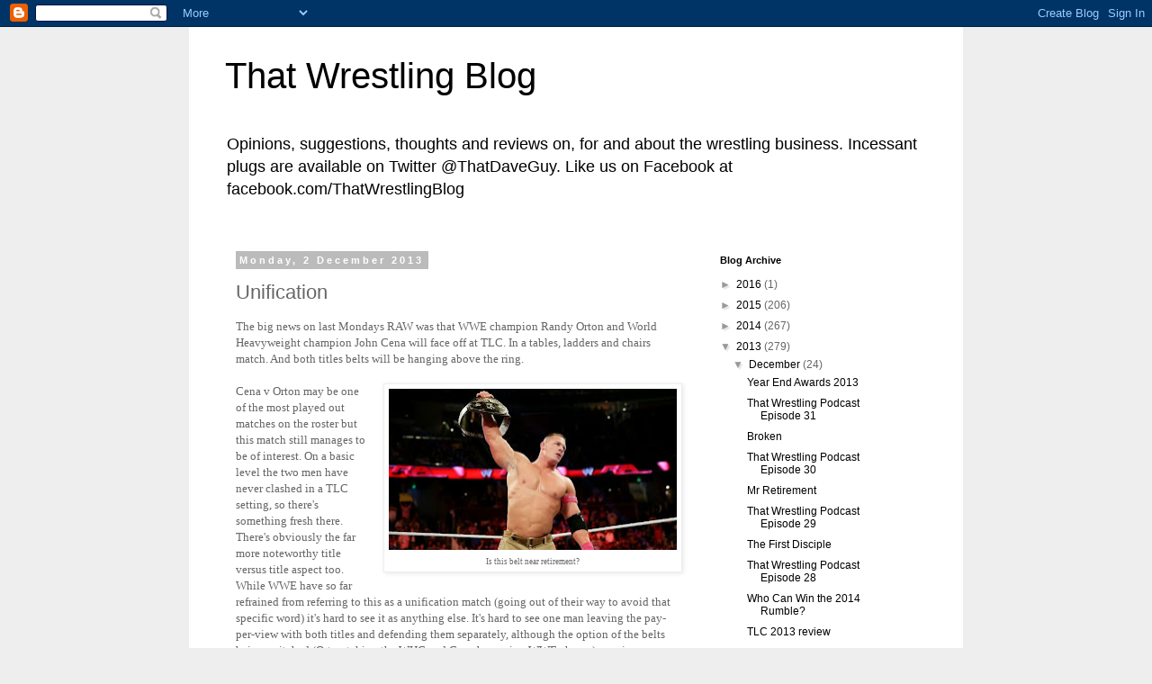

--- FILE ---
content_type: text/html; charset=UTF-8
request_url: https://blowbyblowwrestling.blogspot.com/2013/12/unification.html
body_size: 17101
content:
<!DOCTYPE html>
<html class='v2' dir='ltr' lang='en-GB'>
<head>
<link href='https://www.blogger.com/static/v1/widgets/335934321-css_bundle_v2.css' rel='stylesheet' type='text/css'/>
<meta content='width=1100' name='viewport'/>
<meta content='text/html; charset=UTF-8' http-equiv='Content-Type'/>
<meta content='blogger' name='generator'/>
<link href='https://blowbyblowwrestling.blogspot.com/favicon.ico' rel='icon' type='image/x-icon'/>
<link href='http://blowbyblowwrestling.blogspot.com/2013/12/unification.html' rel='canonical'/>
<link rel="alternate" type="application/atom+xml" title="That Wrestling Blog - Atom" href="https://blowbyblowwrestling.blogspot.com/feeds/posts/default" />
<link rel="alternate" type="application/rss+xml" title="That Wrestling Blog - RSS" href="https://blowbyblowwrestling.blogspot.com/feeds/posts/default?alt=rss" />
<link rel="service.post" type="application/atom+xml" title="That Wrestling Blog - Atom" href="https://www.blogger.com/feeds/3018922809587909496/posts/default" />

<link rel="alternate" type="application/atom+xml" title="That Wrestling Blog - Atom" href="https://blowbyblowwrestling.blogspot.com/feeds/765499022845639080/comments/default" />
<!--Can't find substitution for tag [blog.ieCssRetrofitLinks]-->
<link href='https://blogger.googleusercontent.com/img/b/R29vZ2xl/AVvXsEiqLLNjEiA6FAFj0-z2Q9KQaaKnK_B0xcAMjwnopRdYPTsyzJVAOtKkvhBr7W16pNT2FcfC6MvbWqUhGr3d0VVeSLJ4JbOwltDq-CQgMrvjEWhBdwh_HGZSB4z8pCP8ZOPHZCz_PTWAIgk/s320/John+Cena+unification.jpg' rel='image_src'/>
<meta content='http://blowbyblowwrestling.blogspot.com/2013/12/unification.html' property='og:url'/>
<meta content='Unification' property='og:title'/>
<meta content='The big news on last Mondays RAW was that WWE champion Randy Orton and World Heavyweight champion John Cena will face off at TLC. In a table...' property='og:description'/>
<meta content='https://blogger.googleusercontent.com/img/b/R29vZ2xl/AVvXsEiqLLNjEiA6FAFj0-z2Q9KQaaKnK_B0xcAMjwnopRdYPTsyzJVAOtKkvhBr7W16pNT2FcfC6MvbWqUhGr3d0VVeSLJ4JbOwltDq-CQgMrvjEWhBdwh_HGZSB4z8pCP8ZOPHZCz_PTWAIgk/w1200-h630-p-k-no-nu/John+Cena+unification.jpg' property='og:image'/>
<title>That Wrestling Blog: Unification</title>
<style id='page-skin-1' type='text/css'><!--
/*
-----------------------------------------------
Blogger Template Style
Name:     Simple
Designer: Blogger
URL:      www.blogger.com
----------------------------------------------- */
/* Content
----------------------------------------------- */
body {
font: normal normal 12px 'Trebuchet MS', Trebuchet, Verdana, sans-serif;
color: #666666;
background: #eeeeee none repeat scroll top left;
padding: 0 0 0 0;
}
html body .region-inner {
min-width: 0;
max-width: 100%;
width: auto;
}
h2 {
font-size: 22px;
}
a:link {
text-decoration:none;
color: #000000;
}
a:visited {
text-decoration:none;
color: #888888;
}
a:hover {
text-decoration:underline;
color: #33aaff;
}
.body-fauxcolumn-outer .fauxcolumn-inner {
background: transparent none repeat scroll top left;
_background-image: none;
}
.body-fauxcolumn-outer .cap-top {
position: absolute;
z-index: 1;
height: 400px;
width: 100%;
}
.body-fauxcolumn-outer .cap-top .cap-left {
width: 100%;
background: transparent none repeat-x scroll top left;
_background-image: none;
}
.content-outer {
-moz-box-shadow: 0 0 0 rgba(0, 0, 0, .15);
-webkit-box-shadow: 0 0 0 rgba(0, 0, 0, .15);
-goog-ms-box-shadow: 0 0 0 #333333;
box-shadow: 0 0 0 rgba(0, 0, 0, .15);
margin-bottom: 1px;
}
.content-inner {
padding: 10px 40px;
}
.content-inner {
background-color: #ffffff;
}
/* Header
----------------------------------------------- */
.header-outer {
background: transparent none repeat-x scroll 0 -400px;
_background-image: none;
}
.Header h1 {
font: normal normal 40px 'Trebuchet MS',Trebuchet,Verdana,sans-serif;
color: #000000;
text-shadow: 0 0 0 rgba(0, 0, 0, .2);
}
.Header h1 a {
color: #000000;
}
.Header .description {
font-size: 18px;
color: #000000;
}
.header-inner .Header .titlewrapper {
padding: 22px 0;
}
.header-inner .Header .descriptionwrapper {
padding: 0 0;
}
/* Tabs
----------------------------------------------- */
.tabs-inner .section:first-child {
border-top: 0 solid #dddddd;
}
.tabs-inner .section:first-child ul {
margin-top: -1px;
border-top: 1px solid #dddddd;
border-left: 1px solid #dddddd;
border-right: 1px solid #dddddd;
}
.tabs-inner .widget ul {
background: transparent none repeat-x scroll 0 -800px;
_background-image: none;
border-bottom: 1px solid #dddddd;
margin-top: 0;
margin-left: -30px;
margin-right: -30px;
}
.tabs-inner .widget li a {
display: inline-block;
padding: .6em 1em;
font: normal normal 12px 'Trebuchet MS', Trebuchet, Verdana, sans-serif;
color: #000000;
border-left: 1px solid #ffffff;
border-right: 1px solid #dddddd;
}
.tabs-inner .widget li:first-child a {
border-left: none;
}
.tabs-inner .widget li.selected a, .tabs-inner .widget li a:hover {
color: #000000;
background-color: #eeeeee;
text-decoration: none;
}
/* Columns
----------------------------------------------- */
.main-outer {
border-top: 0 solid transparent;
}
.fauxcolumn-left-outer .fauxcolumn-inner {
border-right: 1px solid transparent;
}
.fauxcolumn-right-outer .fauxcolumn-inner {
border-left: 1px solid transparent;
}
/* Headings
----------------------------------------------- */
div.widget > h2,
div.widget h2.title {
margin: 0 0 1em 0;
font: normal bold 11px 'Trebuchet MS',Trebuchet,Verdana,sans-serif;
color: #000000;
}
/* Widgets
----------------------------------------------- */
.widget .zippy {
color: #999999;
text-shadow: 2px 2px 1px rgba(0, 0, 0, .1);
}
.widget .popular-posts ul {
list-style: none;
}
/* Posts
----------------------------------------------- */
h2.date-header {
font: normal bold 11px Arial, Tahoma, Helvetica, FreeSans, sans-serif;
}
.date-header span {
background-color: #bbbbbb;
color: #ffffff;
padding: 0.4em;
letter-spacing: 3px;
margin: inherit;
}
.main-inner {
padding-top: 35px;
padding-bottom: 65px;
}
.main-inner .column-center-inner {
padding: 0 0;
}
.main-inner .column-center-inner .section {
margin: 0 1em;
}
.post {
margin: 0 0 45px 0;
}
h3.post-title, .comments h4 {
font: normal normal 22px 'Trebuchet MS',Trebuchet,Verdana,sans-serif;
margin: .75em 0 0;
}
.post-body {
font-size: 110%;
line-height: 1.4;
position: relative;
}
.post-body img, .post-body .tr-caption-container, .Profile img, .Image img,
.BlogList .item-thumbnail img {
padding: 2px;
background: #ffffff;
border: 1px solid #eeeeee;
-moz-box-shadow: 1px 1px 5px rgba(0, 0, 0, .1);
-webkit-box-shadow: 1px 1px 5px rgba(0, 0, 0, .1);
box-shadow: 1px 1px 5px rgba(0, 0, 0, .1);
}
.post-body img, .post-body .tr-caption-container {
padding: 5px;
}
.post-body .tr-caption-container {
color: #666666;
}
.post-body .tr-caption-container img {
padding: 0;
background: transparent;
border: none;
-moz-box-shadow: 0 0 0 rgba(0, 0, 0, .1);
-webkit-box-shadow: 0 0 0 rgba(0, 0, 0, .1);
box-shadow: 0 0 0 rgba(0, 0, 0, .1);
}
.post-header {
margin: 0 0 1.5em;
line-height: 1.6;
font-size: 90%;
}
.post-footer {
margin: 20px -2px 0;
padding: 5px 10px;
color: #666666;
background-color: #eeeeee;
border-bottom: 1px solid #eeeeee;
line-height: 1.6;
font-size: 90%;
}
#comments .comment-author {
padding-top: 1.5em;
border-top: 1px solid transparent;
background-position: 0 1.5em;
}
#comments .comment-author:first-child {
padding-top: 0;
border-top: none;
}
.avatar-image-container {
margin: .2em 0 0;
}
#comments .avatar-image-container img {
border: 1px solid #eeeeee;
}
/* Comments
----------------------------------------------- */
.comments .comments-content .icon.blog-author {
background-repeat: no-repeat;
background-image: url([data-uri]);
}
.comments .comments-content .loadmore a {
border-top: 1px solid #999999;
border-bottom: 1px solid #999999;
}
.comments .comment-thread.inline-thread {
background-color: #eeeeee;
}
.comments .continue {
border-top: 2px solid #999999;
}
/* Accents
---------------------------------------------- */
.section-columns td.columns-cell {
border-left: 1px solid transparent;
}
.blog-pager {
background: transparent url(//www.blogblog.com/1kt/simple/paging_dot.png) repeat-x scroll top center;
}
.blog-pager-older-link, .home-link,
.blog-pager-newer-link {
background-color: #ffffff;
padding: 5px;
}
.footer-outer {
border-top: 1px dashed #bbbbbb;
}
/* Mobile
----------------------------------------------- */
body.mobile  {
background-size: auto;
}
.mobile .body-fauxcolumn-outer {
background: transparent none repeat scroll top left;
}
.mobile .body-fauxcolumn-outer .cap-top {
background-size: 100% auto;
}
.mobile .content-outer {
-webkit-box-shadow: 0 0 3px rgba(0, 0, 0, .15);
box-shadow: 0 0 3px rgba(0, 0, 0, .15);
}
.mobile .tabs-inner .widget ul {
margin-left: 0;
margin-right: 0;
}
.mobile .post {
margin: 0;
}
.mobile .main-inner .column-center-inner .section {
margin: 0;
}
.mobile .date-header span {
padding: 0.1em 10px;
margin: 0 -10px;
}
.mobile h3.post-title {
margin: 0;
}
.mobile .blog-pager {
background: transparent none no-repeat scroll top center;
}
.mobile .footer-outer {
border-top: none;
}
.mobile .main-inner, .mobile .footer-inner {
background-color: #ffffff;
}
.mobile-index-contents {
color: #666666;
}
.mobile-link-button {
background-color: #000000;
}
.mobile-link-button a:link, .mobile-link-button a:visited {
color: #ffffff;
}
.mobile .tabs-inner .section:first-child {
border-top: none;
}
.mobile .tabs-inner .PageList .widget-content {
background-color: #eeeeee;
color: #000000;
border-top: 1px solid #dddddd;
border-bottom: 1px solid #dddddd;
}
.mobile .tabs-inner .PageList .widget-content .pagelist-arrow {
border-left: 1px solid #dddddd;
}

--></style>
<style id='template-skin-1' type='text/css'><!--
body {
min-width: 860px;
}
.content-outer, .content-fauxcolumn-outer, .region-inner {
min-width: 860px;
max-width: 860px;
_width: 860px;
}
.main-inner .columns {
padding-left: 0px;
padding-right: 260px;
}
.main-inner .fauxcolumn-center-outer {
left: 0px;
right: 260px;
/* IE6 does not respect left and right together */
_width: expression(this.parentNode.offsetWidth -
parseInt("0px") -
parseInt("260px") + 'px');
}
.main-inner .fauxcolumn-left-outer {
width: 0px;
}
.main-inner .fauxcolumn-right-outer {
width: 260px;
}
.main-inner .column-left-outer {
width: 0px;
right: 100%;
margin-left: -0px;
}
.main-inner .column-right-outer {
width: 260px;
margin-right: -260px;
}
#layout {
min-width: 0;
}
#layout .content-outer {
min-width: 0;
width: 800px;
}
#layout .region-inner {
min-width: 0;
width: auto;
}
body#layout div.add_widget {
padding: 8px;
}
body#layout div.add_widget a {
margin-left: 32px;
}
--></style>
<link href='https://www.blogger.com/dyn-css/authorization.css?targetBlogID=3018922809587909496&amp;zx=c91f075f-81d2-400b-9783-512f1a7bcd9d' media='none' onload='if(media!=&#39;all&#39;)media=&#39;all&#39;' rel='stylesheet'/><noscript><link href='https://www.blogger.com/dyn-css/authorization.css?targetBlogID=3018922809587909496&amp;zx=c91f075f-81d2-400b-9783-512f1a7bcd9d' rel='stylesheet'/></noscript>
<meta name='google-adsense-platform-account' content='ca-host-pub-1556223355139109'/>
<meta name='google-adsense-platform-domain' content='blogspot.com'/>

</head>
<body class='loading variant-simplysimple'>
<div class='navbar section' id='navbar' name='Navbar'><div class='widget Navbar' data-version='1' id='Navbar1'><script type="text/javascript">
    function setAttributeOnload(object, attribute, val) {
      if(window.addEventListener) {
        window.addEventListener('load',
          function(){ object[attribute] = val; }, false);
      } else {
        window.attachEvent('onload', function(){ object[attribute] = val; });
      }
    }
  </script>
<div id="navbar-iframe-container"></div>
<script type="text/javascript" src="https://apis.google.com/js/platform.js"></script>
<script type="text/javascript">
      gapi.load("gapi.iframes:gapi.iframes.style.bubble", function() {
        if (gapi.iframes && gapi.iframes.getContext) {
          gapi.iframes.getContext().openChild({
              url: 'https://www.blogger.com/navbar/3018922809587909496?po\x3d765499022845639080\x26origin\x3dhttps://blowbyblowwrestling.blogspot.com',
              where: document.getElementById("navbar-iframe-container"),
              id: "navbar-iframe"
          });
        }
      });
    </script><script type="text/javascript">
(function() {
var script = document.createElement('script');
script.type = 'text/javascript';
script.src = '//pagead2.googlesyndication.com/pagead/js/google_top_exp.js';
var head = document.getElementsByTagName('head')[0];
if (head) {
head.appendChild(script);
}})();
</script>
</div></div>
<div class='body-fauxcolumns'>
<div class='fauxcolumn-outer body-fauxcolumn-outer'>
<div class='cap-top'>
<div class='cap-left'></div>
<div class='cap-right'></div>
</div>
<div class='fauxborder-left'>
<div class='fauxborder-right'></div>
<div class='fauxcolumn-inner'>
</div>
</div>
<div class='cap-bottom'>
<div class='cap-left'></div>
<div class='cap-right'></div>
</div>
</div>
</div>
<div class='content'>
<div class='content-fauxcolumns'>
<div class='fauxcolumn-outer content-fauxcolumn-outer'>
<div class='cap-top'>
<div class='cap-left'></div>
<div class='cap-right'></div>
</div>
<div class='fauxborder-left'>
<div class='fauxborder-right'></div>
<div class='fauxcolumn-inner'>
</div>
</div>
<div class='cap-bottom'>
<div class='cap-left'></div>
<div class='cap-right'></div>
</div>
</div>
</div>
<div class='content-outer'>
<div class='content-cap-top cap-top'>
<div class='cap-left'></div>
<div class='cap-right'></div>
</div>
<div class='fauxborder-left content-fauxborder-left'>
<div class='fauxborder-right content-fauxborder-right'></div>
<div class='content-inner'>
<header>
<div class='header-outer'>
<div class='header-cap-top cap-top'>
<div class='cap-left'></div>
<div class='cap-right'></div>
</div>
<div class='fauxborder-left header-fauxborder-left'>
<div class='fauxborder-right header-fauxborder-right'></div>
<div class='region-inner header-inner'>
<div class='header section' id='header' name='Header'><div class='widget Header' data-version='1' id='Header1'>
<div id='header-inner'>
<div class='titlewrapper'>
<h1 class='title'>
<a href='https://blowbyblowwrestling.blogspot.com/'>
That Wrestling Blog
</a>
</h1>
</div>
<div class='descriptionwrapper'>
<p class='description'><span>Opinions, suggestions, thoughts and reviews on, for and about the wrestling business. 

Incessant plugs are available on Twitter @ThatDaveGuy. 

Like us on Facebook at facebook.com/ThatWrestlingBlog</span></p>
</div>
</div>
</div></div>
</div>
</div>
<div class='header-cap-bottom cap-bottom'>
<div class='cap-left'></div>
<div class='cap-right'></div>
</div>
</div>
</header>
<div class='tabs-outer'>
<div class='tabs-cap-top cap-top'>
<div class='cap-left'></div>
<div class='cap-right'></div>
</div>
<div class='fauxborder-left tabs-fauxborder-left'>
<div class='fauxborder-right tabs-fauxborder-right'></div>
<div class='region-inner tabs-inner'>
<div class='tabs no-items section' id='crosscol' name='Cross-column'></div>
<div class='tabs no-items section' id='crosscol-overflow' name='Cross-Column 2'></div>
</div>
</div>
<div class='tabs-cap-bottom cap-bottom'>
<div class='cap-left'></div>
<div class='cap-right'></div>
</div>
</div>
<div class='main-outer'>
<div class='main-cap-top cap-top'>
<div class='cap-left'></div>
<div class='cap-right'></div>
</div>
<div class='fauxborder-left main-fauxborder-left'>
<div class='fauxborder-right main-fauxborder-right'></div>
<div class='region-inner main-inner'>
<div class='columns fauxcolumns'>
<div class='fauxcolumn-outer fauxcolumn-center-outer'>
<div class='cap-top'>
<div class='cap-left'></div>
<div class='cap-right'></div>
</div>
<div class='fauxborder-left'>
<div class='fauxborder-right'></div>
<div class='fauxcolumn-inner'>
</div>
</div>
<div class='cap-bottom'>
<div class='cap-left'></div>
<div class='cap-right'></div>
</div>
</div>
<div class='fauxcolumn-outer fauxcolumn-left-outer'>
<div class='cap-top'>
<div class='cap-left'></div>
<div class='cap-right'></div>
</div>
<div class='fauxborder-left'>
<div class='fauxborder-right'></div>
<div class='fauxcolumn-inner'>
</div>
</div>
<div class='cap-bottom'>
<div class='cap-left'></div>
<div class='cap-right'></div>
</div>
</div>
<div class='fauxcolumn-outer fauxcolumn-right-outer'>
<div class='cap-top'>
<div class='cap-left'></div>
<div class='cap-right'></div>
</div>
<div class='fauxborder-left'>
<div class='fauxborder-right'></div>
<div class='fauxcolumn-inner'>
</div>
</div>
<div class='cap-bottom'>
<div class='cap-left'></div>
<div class='cap-right'></div>
</div>
</div>
<!-- corrects IE6 width calculation -->
<div class='columns-inner'>
<div class='column-center-outer'>
<div class='column-center-inner'>
<div class='main section' id='main' name='Main'><div class='widget Blog' data-version='1' id='Blog1'>
<div class='blog-posts hfeed'>

          <div class="date-outer">
        
<h2 class='date-header'><span>Monday, 2 December 2013</span></h2>

          <div class="date-posts">
        
<div class='post-outer'>
<div class='post hentry uncustomized-post-template' itemprop='blogPost' itemscope='itemscope' itemtype='http://schema.org/BlogPosting'>
<meta content='https://blogger.googleusercontent.com/img/b/R29vZ2xl/AVvXsEiqLLNjEiA6FAFj0-z2Q9KQaaKnK_B0xcAMjwnopRdYPTsyzJVAOtKkvhBr7W16pNT2FcfC6MvbWqUhGr3d0VVeSLJ4JbOwltDq-CQgMrvjEWhBdwh_HGZSB4z8pCP8ZOPHZCz_PTWAIgk/s320/John+Cena+unification.jpg' itemprop='image_url'/>
<meta content='3018922809587909496' itemprop='blogId'/>
<meta content='765499022845639080' itemprop='postId'/>
<a name='765499022845639080'></a>
<h3 class='post-title entry-title' itemprop='name'>
Unification
</h3>
<div class='post-header'>
<div class='post-header-line-1'></div>
</div>
<div class='post-body entry-content' id='post-body-765499022845639080' itemprop='description articleBody'>
<span style="font-family: Calibri;">The big news on last Mondays RAW was that WWE champion
Randy Orton and World Heavyweight champion John Cena will face off at TLC. In a
tables, ladders and chairs match. And both titles belts will be hanging above
the ring. <o:p></o:p></span><br />
<div class="MsoNoSpacing" style="margin: 0cm 0cm 0pt;">
&nbsp;</div>
<table cellpadding="0" cellspacing="0" class="tr-caption-container" style="float: right; margin-left: 1em; text-align: right;"><tbody>
<tr><td style="text-align: center;"><a href="https://blogger.googleusercontent.com/img/b/R29vZ2xl/AVvXsEiqLLNjEiA6FAFj0-z2Q9KQaaKnK_B0xcAMjwnopRdYPTsyzJVAOtKkvhBr7W16pNT2FcfC6MvbWqUhGr3d0VVeSLJ4JbOwltDq-CQgMrvjEWhBdwh_HGZSB4z8pCP8ZOPHZCz_PTWAIgk/s1600/John+Cena+unification.jpg" imageanchor="1" style="clear: right; margin-bottom: 1em; margin-left: auto; margin-right: auto;"><img border="0" height="179" src="https://blogger.googleusercontent.com/img/b/R29vZ2xl/AVvXsEiqLLNjEiA6FAFj0-z2Q9KQaaKnK_B0xcAMjwnopRdYPTsyzJVAOtKkvhBr7W16pNT2FcfC6MvbWqUhGr3d0VVeSLJ4JbOwltDq-CQgMrvjEWhBdwh_HGZSB4z8pCP8ZOPHZCz_PTWAIgk/s320/John+Cena+unification.jpg" width="320" /></a></td></tr>
<tr><td class="tr-caption" style="text-align: center;"><span style="font-family: Calibri; font-size: xx-small;">Is this belt near&nbsp;retirement?</span></td></tr>
</tbody></table>
<div class="MsoNoSpacing" style="margin: 0cm 0cm 0pt;">
<span style="font-family: Calibri;">Cena v Orton may be one of the most played out matches on
the roster but this match still manages to be of interest. On a basic level the
two men have never clashed in a TLC setting, so there's something fresh there.
There's obviously the far more noteworthy title versus title aspect too. While
WWE have so far refrained from referring to this as a unification match (going
out of their way to avoid that specific word) it's hard to see it as anything
else. It's hard to see one man leaving the pay-per-view with both titles and
defending them separately, although the option of the belts being switched
(Orton taking the WHC and Cena becoming WWE champ) remains an option. A
depressing one too. <o:p></o:p></span></div>
<div class="MsoNoSpacing" style="margin: 0cm 0cm 0pt;">
<span style="font-family: Calibri;"></span>&nbsp;</div>
<div class="MsoNoSpacing" style="margin: 0cm 0cm 0pt;">
<span style="font-family: Calibri;">I&#8217;m currently leaning towards one man having both belts.
It's tough to imagine Orton defeating Cena cleanly especially as he wasn't even
allowed an unsullied win over Daniel Bryan in their recent feud. That his
Survivor Series match with Big Show ended with a musical cue distraction didn't
make 'The Viper' look especially strong either. Basically the last few months
have made it clear that even he is not on Cena&#8217;s level.<o:p></o:p></span></div>
<div class="MsoNoSpacing" style="margin: 0cm 0cm 0pt;">
<span style="font-family: Calibri;"></span>&nbsp;</div>
<div class="MsoNoSpacing" style="margin: 0cm 0cm 0pt;">
<span style="font-family: Calibri;">While it's easy to imagine Cena defeating Orton, because
Cena beats <i style="mso-bidi-font-style: normal;">everyone</i>, that result
seems too obvious. Would WWE announce a title versus title match involving Cena
just like that and then have him win, also just like that? The match itself has
come completely out of nowhere after years of doggedly sticking to the two
world straps system. Whacking both titles on Cena on a B-show with only a month's
build seems too easy. A bout of this importance could net WWE a decent buy rate
if handled correctly. Rushing it seems entirely the current house style but
isn't, ahem, what's best for business. <o:p></o:p></span></div>
<div class="MsoNoSpacing" style="margin: 0cm 0cm 0pt;">
<span style="font-family: Calibri;"></span>&nbsp;</div>
<div class="MsoNoSpacing" style="margin: 0cm 0cm 0pt;">
<span style="font-family: Calibri;">The TLC stipulation-slash-gimmick is an interesting one.
Obviously it's been chosen because the title match will be going on last at a
show of the same name as opposed to there being a genuine necessity to use it.
It brings with it both freedoms and restrictions. The writing team can pile as
much interference and other assorted nonsense into the match as they like
without booking themselves into a corner. The gimmick is designed with that in
mind, and this is a rare occasion when getting more bodies into the ring would
probably improve the match quality considerably. But this also would also work
against WWE: they have to book a decisive finish or come up with what will
almost certainly be one of the wackiest finishes in company history. <o:p></o:p></span></div>
<div class="MsoNoSpacing" style="margin: 0cm 0cm 0pt;">
<span style="font-family: Calibri;"></span>&nbsp;</div>
<div class="MsoNoSpacing" style="margin: 0cm 0cm 0pt;">
<span style="font-family: Calibri;">A title unification feels like it should take place on a
big show like WrestleMania or SummerSlam. That it&#8217;s not indicates to me that
WWE wants its world title scene cleared up by 'Mania XXX next year (assuming
this isn&#8217;t the start of a longer story which culminates with the real
unification at &#8216;mania, which I doubt). Being the thirtieth instalment of their
biggest annual show I think it's entirely possible the decision's been made to
have the WWE championship in a clear position of prominence. <o:p></o:p></span></div>
<div class="MsoNoSpacing" style="margin: 0cm 0cm 0pt;">
<span style="font-family: Calibri;"></span>&nbsp;</div>
<div class="MsoNoSpacing" style="margin: 0cm 0cm 0pt;">
<span style="font-family: Calibri;">Personally I'm happy about the likelihood of WWE
decluttering the world title picture. I've been saying for years that unifying
the belts would make the remaining one, and by extension the man that holds it,
mean more. I'd hoped that Cena getting the world title would lead to it but I
hadn't thought it actually would. WWE seemed comfortable with the established setup.
<o:p></o:p></span></div>
<div class="MsoNoSpacing" style="margin: 0cm 0cm 0pt;">
&nbsp;</div>
<table cellpadding="0" cellspacing="0" class="tr-caption-container" style="float: right; margin-left: 1em; text-align: right;"><tbody>
<tr><td style="text-align: center;"><a href="https://blogger.googleusercontent.com/img/b/R29vZ2xl/AVvXsEigBEYW3b1OSPsRlz9cWiguG9_1eJtAttzj7mApGOGE95PeI3JtGZ9kaNnBGCKDm6eko6UQitcydm5gNcSmXOf3gDhnf-KFCH_Bj_2JuCiT7SjHb6jUFNnu_r9if7XAFUBtR2SXMcdq3jE/s1600/Big+E+Langston+going+places.jpg" imageanchor="1" style="clear: right; margin-bottom: 1em; margin-left: auto; margin-right: auto;"><img border="0" height="216" src="https://blogger.googleusercontent.com/img/b/R29vZ2xl/AVvXsEigBEYW3b1OSPsRlz9cWiguG9_1eJtAttzj7mApGOGE95PeI3JtGZ9kaNnBGCKDm6eko6UQitcydm5gNcSmXOf3gDhnf-KFCH_Bj_2JuCiT7SjHb6jUFNnu_r9if7XAFUBtR2SXMcdq3jE/s320/Big+E+Langston+going+places.jpg" width="320" /></a></td></tr>
<tr><td class="tr-caption" style="text-align: center;"><span style="font-family: Calibri; font-size: xx-small;">Lovely ring gear, no?</span></td></tr>
</tbody></table>
<div class="MsoNoSpacing" style="margin: 0cm 0cm 0pt;">
<span style="font-family: Calibri;">Longer term the move raises questions about future
storylines and the secondary titles. For starters this could be the beginning of what ultimately turns out to be a Cena heel turn. Survivor Series and RAW showed his first interactions with The Authority as The Authority and he seemed on decent enough terms with them. It's not hard to see him being selected as the new 'Face of WWE' because in reality he's had that spot for years. If WWE does get rid of one world belt (and
it's still not definite that they will remember) it could see a swift return to
prominence of the Intercontinental championship. It's notable that that
championship has recently been given to Big E Langston, a man who's said to
have the archetypal WWE headliner physique <span style="mso-spacerun: yes;">&nbsp;</span>and the not insignificant backstage support of
John Cena. If the IC strap suddenly returns to being the company's undisputed
number two and star-making title it should, in theory, raise Langston's profile
by association. Not only that but it would be done in a pretty smooth manner. <o:p></o:p></span></div>
<div class="MsoNoSpacing" style="margin: 0cm 0cm 0pt;">
<span style="font-family: Calibri;"></span>&nbsp;</div>
<div class="MsoNoSpacing" style="margin: 0cm 0cm 0pt;">
<span style="font-family: Calibri;">It's possible there are plans for a rerun of the Ultimate
Warrior-Hulk Hogan WrestleMania VI plot. Intercontinental champ Big E could win
the Royal Rumble and go on to challenge for the WWE championship at 'Mania.
Obviously that could work next year, but personally I think it's a bit soon.
The Intercontinental title is currently as good as meaningless. Rebuilding its
prestige over the next year with good matches and extended programmes between
wrestlers that matter, which would demonstrate that guys care about it as
something worth winning, would make it a bigger deal when the man that holds it
goes for the world title. There's no reason that can't be Big E. 'Mania VI
worked fine (storyline-wise at any rate) and Warrior had lost and regained the gold
during the previous year. <o:p></o:p></span></div>
<div class="MsoNoSpacing" style="margin: 0cm 0cm 0pt;">
<span style="font-family: Calibri;"></span>&nbsp;</div>
<div class="MsoNoSpacing" style="margin: 0cm 0cm 0pt;">
<span style="font-family: Calibri;">The other possibility is that WWE intend to unify the
Intercontinental belt and the WWE belt at WrestleMania XXX. Which would still
give us Cena v Langston. That's a match I can see WWE wanting to do at a
WrestleMania. The championships would just add to it. Is it a match I want to
see? No. But I can imagine it&#8217;s one WWE are saving for a special occasion.<o:p></o:p></span></div>
<div style='clear: both;'></div>
</div>
<div class='post-footer'>
<div class='post-footer-line post-footer-line-1'>
<span class='post-author vcard'>
Posted by
<span class='fn' itemprop='author' itemscope='itemscope' itemtype='http://schema.org/Person'>
<meta content='https://www.blogger.com/profile/13879783732371115178' itemprop='url'/>
<a class='g-profile' href='https://www.blogger.com/profile/13879783732371115178' rel='author' title='author profile'>
<span itemprop='name'>Dave</span>
</a>
</span>
</span>
<span class='post-timestamp'>
at
<meta content='http://blowbyblowwrestling.blogspot.com/2013/12/unification.html' itemprop='url'/>
<a class='timestamp-link' href='https://blowbyblowwrestling.blogspot.com/2013/12/unification.html' rel='bookmark' title='permanent link'><abbr class='published' itemprop='datePublished' title='2013-12-02T07:54:00Z'>07:54</abbr></a>
</span>
<span class='post-comment-link'>
</span>
<span class='post-icons'>
<span class='item-control blog-admin pid-1502645572'>
<a href='https://www.blogger.com/post-edit.g?blogID=3018922809587909496&postID=765499022845639080&from=pencil' title='Edit Post'>
<img alt='' class='icon-action' height='18' src='https://resources.blogblog.com/img/icon18_edit_allbkg.gif' width='18'/>
</a>
</span>
</span>
<div class='post-share-buttons goog-inline-block'>
<a class='goog-inline-block share-button sb-email' href='https://www.blogger.com/share-post.g?blogID=3018922809587909496&postID=765499022845639080&target=email' target='_blank' title='Email This'><span class='share-button-link-text'>Email This</span></a><a class='goog-inline-block share-button sb-blog' href='https://www.blogger.com/share-post.g?blogID=3018922809587909496&postID=765499022845639080&target=blog' onclick='window.open(this.href, "_blank", "height=270,width=475"); return false;' target='_blank' title='BlogThis!'><span class='share-button-link-text'>BlogThis!</span></a><a class='goog-inline-block share-button sb-twitter' href='https://www.blogger.com/share-post.g?blogID=3018922809587909496&postID=765499022845639080&target=twitter' target='_blank' title='Share to X'><span class='share-button-link-text'>Share to X</span></a><a class='goog-inline-block share-button sb-facebook' href='https://www.blogger.com/share-post.g?blogID=3018922809587909496&postID=765499022845639080&target=facebook' onclick='window.open(this.href, "_blank", "height=430,width=640"); return false;' target='_blank' title='Share to Facebook'><span class='share-button-link-text'>Share to Facebook</span></a><a class='goog-inline-block share-button sb-pinterest' href='https://www.blogger.com/share-post.g?blogID=3018922809587909496&postID=765499022845639080&target=pinterest' target='_blank' title='Share to Pinterest'><span class='share-button-link-text'>Share to Pinterest</span></a>
</div>
</div>
<div class='post-footer-line post-footer-line-2'>
<span class='post-labels'>
Labels:
<a href='https://blowbyblowwrestling.blogspot.com/search/label/Big%20E%20Langston' rel='tag'>Big E Langston</a>,
<a href='https://blowbyblowwrestling.blogspot.com/search/label/Hulk%20Hogan' rel='tag'>Hulk Hogan</a>,
<a href='https://blowbyblowwrestling.blogspot.com/search/label/Intercontinental%20championship' rel='tag'>Intercontinental championship</a>,
<a href='https://blowbyblowwrestling.blogspot.com/search/label/John%20Cena' rel='tag'>John Cena</a>,
<a href='https://blowbyblowwrestling.blogspot.com/search/label/Randy%20Orton' rel='tag'>Randy Orton</a>,
<a href='https://blowbyblowwrestling.blogspot.com/search/label/RAW' rel='tag'>RAW</a>,
<a href='https://blowbyblowwrestling.blogspot.com/search/label/TLC%202013' rel='tag'>TLC 2013</a>,
<a href='https://blowbyblowwrestling.blogspot.com/search/label/Ultimate%20Warrior' rel='tag'>Ultimate Warrior</a>,
<a href='https://blowbyblowwrestling.blogspot.com/search/label/World%20Heavyweight%20championship' rel='tag'>World Heavyweight championship</a>,
<a href='https://blowbyblowwrestling.blogspot.com/search/label/WrestleMania%20VI' rel='tag'>WrestleMania VI</a>,
<a href='https://blowbyblowwrestling.blogspot.com/search/label/WrestleMania%20XXX' rel='tag'>WrestleMania XXX</a>,
<a href='https://blowbyblowwrestling.blogspot.com/search/label/WWE' rel='tag'>WWE</a>,
<a href='https://blowbyblowwrestling.blogspot.com/search/label/WWE%20championship' rel='tag'>WWE championship</a>
</span>
</div>
<div class='post-footer-line post-footer-line-3'>
<span class='post-location'>
</span>
</div>
</div>
</div>
<div class='comments' id='comments'>
<a name='comments'></a>
<h4>No comments:</h4>
<div id='Blog1_comments-block-wrapper'>
<dl class='avatar-comment-indent' id='comments-block'>
</dl>
</div>
<p class='comment-footer'>
<div class='comment-form'>
<a name='comment-form'></a>
<h4 id='comment-post-message'>Post a Comment</h4>
<p>
</p>
<a href='https://www.blogger.com/comment/frame/3018922809587909496?po=765499022845639080&hl=en-GB&saa=85391&origin=https://blowbyblowwrestling.blogspot.com' id='comment-editor-src'></a>
<iframe allowtransparency='true' class='blogger-iframe-colorize blogger-comment-from-post' frameborder='0' height='410px' id='comment-editor' name='comment-editor' src='' width='100%'></iframe>
<script src='https://www.blogger.com/static/v1/jsbin/1345082660-comment_from_post_iframe.js' type='text/javascript'></script>
<script type='text/javascript'>
      BLOG_CMT_createIframe('https://www.blogger.com/rpc_relay.html');
    </script>
</div>
</p>
</div>
</div>

        </div></div>
      
</div>
<div class='blog-pager' id='blog-pager'>
<span id='blog-pager-newer-link'>
<a class='blog-pager-newer-link' href='https://blowbyblowwrestling.blogspot.com/2013/12/b-plus-storyline.html' id='Blog1_blog-pager-newer-link' title='Newer Post'>Newer Post</a>
</span>
<span id='blog-pager-older-link'>
<a class='blog-pager-older-link' href='https://blowbyblowwrestling.blogspot.com/2013/12/that-wrestling-podcast-episode-23.html' id='Blog1_blog-pager-older-link' title='Older Post'>Older Post</a>
</span>
<a class='home-link' href='https://blowbyblowwrestling.blogspot.com/'>Home</a>
</div>
<div class='clear'></div>
<div class='post-feeds'>
<div class='feed-links'>
Subscribe to:
<a class='feed-link' href='https://blowbyblowwrestling.blogspot.com/feeds/765499022845639080/comments/default' target='_blank' type='application/atom+xml'>Post Comments (Atom)</a>
</div>
</div>
</div></div>
</div>
</div>
<div class='column-left-outer'>
<div class='column-left-inner'>
<aside>
</aside>
</div>
</div>
<div class='column-right-outer'>
<div class='column-right-inner'>
<aside>
<div class='sidebar section' id='sidebar-right-1'><div class='widget BlogArchive' data-version='1' id='BlogArchive1'>
<h2>Blog Archive</h2>
<div class='widget-content'>
<div id='ArchiveList'>
<div id='BlogArchive1_ArchiveList'>
<ul class='hierarchy'>
<li class='archivedate collapsed'>
<a class='toggle' href='javascript:void(0)'>
<span class='zippy'>

        &#9658;&#160;
      
</span>
</a>
<a class='post-count-link' href='https://blowbyblowwrestling.blogspot.com/2016/'>
2016
</a>
<span class='post-count' dir='ltr'>(1)</span>
<ul class='hierarchy'>
<li class='archivedate collapsed'>
<a class='toggle' href='javascript:void(0)'>
<span class='zippy'>

        &#9658;&#160;
      
</span>
</a>
<a class='post-count-link' href='https://blowbyblowwrestling.blogspot.com/2016/01/'>
January
</a>
<span class='post-count' dir='ltr'>(1)</span>
</li>
</ul>
</li>
</ul>
<ul class='hierarchy'>
<li class='archivedate collapsed'>
<a class='toggle' href='javascript:void(0)'>
<span class='zippy'>

        &#9658;&#160;
      
</span>
</a>
<a class='post-count-link' href='https://blowbyblowwrestling.blogspot.com/2015/'>
2015
</a>
<span class='post-count' dir='ltr'>(206)</span>
<ul class='hierarchy'>
<li class='archivedate collapsed'>
<a class='toggle' href='javascript:void(0)'>
<span class='zippy'>

        &#9658;&#160;
      
</span>
</a>
<a class='post-count-link' href='https://blowbyblowwrestling.blogspot.com/2015/12/'>
December
</a>
<span class='post-count' dir='ltr'>(8)</span>
</li>
</ul>
<ul class='hierarchy'>
<li class='archivedate collapsed'>
<a class='toggle' href='javascript:void(0)'>
<span class='zippy'>

        &#9658;&#160;
      
</span>
</a>
<a class='post-count-link' href='https://blowbyblowwrestling.blogspot.com/2015/11/'>
November
</a>
<span class='post-count' dir='ltr'>(10)</span>
</li>
</ul>
<ul class='hierarchy'>
<li class='archivedate collapsed'>
<a class='toggle' href='javascript:void(0)'>
<span class='zippy'>

        &#9658;&#160;
      
</span>
</a>
<a class='post-count-link' href='https://blowbyblowwrestling.blogspot.com/2015/10/'>
October
</a>
<span class='post-count' dir='ltr'>(14)</span>
</li>
</ul>
<ul class='hierarchy'>
<li class='archivedate collapsed'>
<a class='toggle' href='javascript:void(0)'>
<span class='zippy'>

        &#9658;&#160;
      
</span>
</a>
<a class='post-count-link' href='https://blowbyblowwrestling.blogspot.com/2015/09/'>
September
</a>
<span class='post-count' dir='ltr'>(14)</span>
</li>
</ul>
<ul class='hierarchy'>
<li class='archivedate collapsed'>
<a class='toggle' href='javascript:void(0)'>
<span class='zippy'>

        &#9658;&#160;
      
</span>
</a>
<a class='post-count-link' href='https://blowbyblowwrestling.blogspot.com/2015/08/'>
August
</a>
<span class='post-count' dir='ltr'>(17)</span>
</li>
</ul>
<ul class='hierarchy'>
<li class='archivedate collapsed'>
<a class='toggle' href='javascript:void(0)'>
<span class='zippy'>

        &#9658;&#160;
      
</span>
</a>
<a class='post-count-link' href='https://blowbyblowwrestling.blogspot.com/2015/07/'>
July
</a>
<span class='post-count' dir='ltr'>(16)</span>
</li>
</ul>
<ul class='hierarchy'>
<li class='archivedate collapsed'>
<a class='toggle' href='javascript:void(0)'>
<span class='zippy'>

        &#9658;&#160;
      
</span>
</a>
<a class='post-count-link' href='https://blowbyblowwrestling.blogspot.com/2015/06/'>
June
</a>
<span class='post-count' dir='ltr'>(16)</span>
</li>
</ul>
<ul class='hierarchy'>
<li class='archivedate collapsed'>
<a class='toggle' href='javascript:void(0)'>
<span class='zippy'>

        &#9658;&#160;
      
</span>
</a>
<a class='post-count-link' href='https://blowbyblowwrestling.blogspot.com/2015/05/'>
May
</a>
<span class='post-count' dir='ltr'>(20)</span>
</li>
</ul>
<ul class='hierarchy'>
<li class='archivedate collapsed'>
<a class='toggle' href='javascript:void(0)'>
<span class='zippy'>

        &#9658;&#160;
      
</span>
</a>
<a class='post-count-link' href='https://blowbyblowwrestling.blogspot.com/2015/04/'>
April
</a>
<span class='post-count' dir='ltr'>(20)</span>
</li>
</ul>
<ul class='hierarchy'>
<li class='archivedate collapsed'>
<a class='toggle' href='javascript:void(0)'>
<span class='zippy'>

        &#9658;&#160;
      
</span>
</a>
<a class='post-count-link' href='https://blowbyblowwrestling.blogspot.com/2015/03/'>
March
</a>
<span class='post-count' dir='ltr'>(24)</span>
</li>
</ul>
<ul class='hierarchy'>
<li class='archivedate collapsed'>
<a class='toggle' href='javascript:void(0)'>
<span class='zippy'>

        &#9658;&#160;
      
</span>
</a>
<a class='post-count-link' href='https://blowbyblowwrestling.blogspot.com/2015/02/'>
February
</a>
<span class='post-count' dir='ltr'>(22)</span>
</li>
</ul>
<ul class='hierarchy'>
<li class='archivedate collapsed'>
<a class='toggle' href='javascript:void(0)'>
<span class='zippy'>

        &#9658;&#160;
      
</span>
</a>
<a class='post-count-link' href='https://blowbyblowwrestling.blogspot.com/2015/01/'>
January
</a>
<span class='post-count' dir='ltr'>(25)</span>
</li>
</ul>
</li>
</ul>
<ul class='hierarchy'>
<li class='archivedate collapsed'>
<a class='toggle' href='javascript:void(0)'>
<span class='zippy'>

        &#9658;&#160;
      
</span>
</a>
<a class='post-count-link' href='https://blowbyblowwrestling.blogspot.com/2014/'>
2014
</a>
<span class='post-count' dir='ltr'>(267)</span>
<ul class='hierarchy'>
<li class='archivedate collapsed'>
<a class='toggle' href='javascript:void(0)'>
<span class='zippy'>

        &#9658;&#160;
      
</span>
</a>
<a class='post-count-link' href='https://blowbyblowwrestling.blogspot.com/2014/12/'>
December
</a>
<span class='post-count' dir='ltr'>(23)</span>
</li>
</ul>
<ul class='hierarchy'>
<li class='archivedate collapsed'>
<a class='toggle' href='javascript:void(0)'>
<span class='zippy'>

        &#9658;&#160;
      
</span>
</a>
<a class='post-count-link' href='https://blowbyblowwrestling.blogspot.com/2014/11/'>
November
</a>
<span class='post-count' dir='ltr'>(24)</span>
</li>
</ul>
<ul class='hierarchy'>
<li class='archivedate collapsed'>
<a class='toggle' href='javascript:void(0)'>
<span class='zippy'>

        &#9658;&#160;
      
</span>
</a>
<a class='post-count-link' href='https://blowbyblowwrestling.blogspot.com/2014/10/'>
October
</a>
<span class='post-count' dir='ltr'>(20)</span>
</li>
</ul>
<ul class='hierarchy'>
<li class='archivedate collapsed'>
<a class='toggle' href='javascript:void(0)'>
<span class='zippy'>

        &#9658;&#160;
      
</span>
</a>
<a class='post-count-link' href='https://blowbyblowwrestling.blogspot.com/2014/09/'>
September
</a>
<span class='post-count' dir='ltr'>(23)</span>
</li>
</ul>
<ul class='hierarchy'>
<li class='archivedate collapsed'>
<a class='toggle' href='javascript:void(0)'>
<span class='zippy'>

        &#9658;&#160;
      
</span>
</a>
<a class='post-count-link' href='https://blowbyblowwrestling.blogspot.com/2014/08/'>
August
</a>
<span class='post-count' dir='ltr'>(20)</span>
</li>
</ul>
<ul class='hierarchy'>
<li class='archivedate collapsed'>
<a class='toggle' href='javascript:void(0)'>
<span class='zippy'>

        &#9658;&#160;
      
</span>
</a>
<a class='post-count-link' href='https://blowbyblowwrestling.blogspot.com/2014/07/'>
July
</a>
<span class='post-count' dir='ltr'>(20)</span>
</li>
</ul>
<ul class='hierarchy'>
<li class='archivedate collapsed'>
<a class='toggle' href='javascript:void(0)'>
<span class='zippy'>

        &#9658;&#160;
      
</span>
</a>
<a class='post-count-link' href='https://blowbyblowwrestling.blogspot.com/2014/06/'>
June
</a>
<span class='post-count' dir='ltr'>(23)</span>
</li>
</ul>
<ul class='hierarchy'>
<li class='archivedate collapsed'>
<a class='toggle' href='javascript:void(0)'>
<span class='zippy'>

        &#9658;&#160;
      
</span>
</a>
<a class='post-count-link' href='https://blowbyblowwrestling.blogspot.com/2014/05/'>
May
</a>
<span class='post-count' dir='ltr'>(19)</span>
</li>
</ul>
<ul class='hierarchy'>
<li class='archivedate collapsed'>
<a class='toggle' href='javascript:void(0)'>
<span class='zippy'>

        &#9658;&#160;
      
</span>
</a>
<a class='post-count-link' href='https://blowbyblowwrestling.blogspot.com/2014/04/'>
April
</a>
<span class='post-count' dir='ltr'>(24)</span>
</li>
</ul>
<ul class='hierarchy'>
<li class='archivedate collapsed'>
<a class='toggle' href='javascript:void(0)'>
<span class='zippy'>

        &#9658;&#160;
      
</span>
</a>
<a class='post-count-link' href='https://blowbyblowwrestling.blogspot.com/2014/03/'>
March
</a>
<span class='post-count' dir='ltr'>(27)</span>
</li>
</ul>
<ul class='hierarchy'>
<li class='archivedate collapsed'>
<a class='toggle' href='javascript:void(0)'>
<span class='zippy'>

        &#9658;&#160;
      
</span>
</a>
<a class='post-count-link' href='https://blowbyblowwrestling.blogspot.com/2014/02/'>
February
</a>
<span class='post-count' dir='ltr'>(21)</span>
</li>
</ul>
<ul class='hierarchy'>
<li class='archivedate collapsed'>
<a class='toggle' href='javascript:void(0)'>
<span class='zippy'>

        &#9658;&#160;
      
</span>
</a>
<a class='post-count-link' href='https://blowbyblowwrestling.blogspot.com/2014/01/'>
January
</a>
<span class='post-count' dir='ltr'>(23)</span>
</li>
</ul>
</li>
</ul>
<ul class='hierarchy'>
<li class='archivedate expanded'>
<a class='toggle' href='javascript:void(0)'>
<span class='zippy toggle-open'>

        &#9660;&#160;
      
</span>
</a>
<a class='post-count-link' href='https://blowbyblowwrestling.blogspot.com/2013/'>
2013
</a>
<span class='post-count' dir='ltr'>(279)</span>
<ul class='hierarchy'>
<li class='archivedate expanded'>
<a class='toggle' href='javascript:void(0)'>
<span class='zippy toggle-open'>

        &#9660;&#160;
      
</span>
</a>
<a class='post-count-link' href='https://blowbyblowwrestling.blogspot.com/2013/12/'>
December
</a>
<span class='post-count' dir='ltr'>(24)</span>
<ul class='posts'>
<li><a href='https://blowbyblowwrestling.blogspot.com/2013/12/year-end-awards-2013.html'>Year End Awards 2013</a></li>
<li><a href='https://blowbyblowwrestling.blogspot.com/2013/12/that-wrestling-podcast-episode-31.html'>That Wrestling Podcast Episode 31</a></li>
<li><a href='https://blowbyblowwrestling.blogspot.com/2013/12/broken.html'>Broken</a></li>
<li><a href='https://blowbyblowwrestling.blogspot.com/2013/12/that-wrestling-podcast-episode-30.html'>That Wrestling Podcast Episode 30</a></li>
<li><a href='https://blowbyblowwrestling.blogspot.com/2013/12/mr-retirement.html'>Mr Retirement</a></li>
<li><a href='https://blowbyblowwrestling.blogspot.com/2013/12/that-wrestling-podcast-episode-29.html'>That Wrestling Podcast Episode 29</a></li>
<li><a href='https://blowbyblowwrestling.blogspot.com/2013/12/the-first-disciple.html'>The First Disciple</a></li>
<li><a href='https://blowbyblowwrestling.blogspot.com/2013/12/that-wrestling-podcast-episode-28.html'>That Wrestling Podcast Episode 28</a></li>
<li><a href='https://blowbyblowwrestling.blogspot.com/2013/12/who-can-win-2014-rumble.html'>Who Can Win the 2014 Rumble?</a></li>
<li><a href='https://blowbyblowwrestling.blogspot.com/2013/12/tlc-2013-review.html'>TLC 2013 review</a></li>
<li><a href='https://blowbyblowwrestling.blogspot.com/2013/12/that-wrestling-podcast-episode-27.html'>That Wrestling Podcast Episode 27</a></li>
<li><a href='https://blowbyblowwrestling.blogspot.com/2013/12/a-conversation-with-dan-pryce.html'>A Conversation With Dan Pryce</a></li>
<li><a href='https://blowbyblowwrestling.blogspot.com/2013/12/the-irishman-that-time-forgot.html'>The Irishman That Time Forgot</a></li>
<li><a href='https://blowbyblowwrestling.blogspot.com/2013/12/that-wrestling-podcast-episode-26.html'>That Wrestling Podcast Episode 26</a></li>
<li><a href='https://blowbyblowwrestling.blogspot.com/2013/12/tlc-2013-preview.html'>TLC 2013 preview</a></li>
<li><a href='https://blowbyblowwrestling.blogspot.com/2013/12/that-raw-recap-091213.html'>That RAW Recap 09.12.13</a></li>
<li><a href='https://blowbyblowwrestling.blogspot.com/2013/12/the-men-of-many-faces.html'>The Men of Many Faces</a></li>
<li><a href='https://blowbyblowwrestling.blogspot.com/2013/12/that-wrestling-podcast-episode-25.html'>That Wrestling Podcast Episode 25</a></li>
<li><a href='https://blowbyblowwrestling.blogspot.com/2013/12/evolution-of-wolf.html'>Evolution of the Wolf</a></li>
<li><a href='https://blowbyblowwrestling.blogspot.com/2013/12/that-wrestling-podcast-episode-24.html'>That Wrestling Podcast Episode 24</a></li>
<li><a href='https://blowbyblowwrestling.blogspot.com/2013/12/mind-versus-matter.html'>Mind Versus Matter</a></li>
<li><a href='https://blowbyblowwrestling.blogspot.com/2013/12/b-plus-storyline.html'>B Plus Storyline</a></li>
<li><a href='https://blowbyblowwrestling.blogspot.com/2013/12/unification.html'>Unification</a></li>
<li><a href='https://blowbyblowwrestling.blogspot.com/2013/12/that-wrestling-podcast-episode-23.html'>That Wrestling Podcast Episode 23</a></li>
</ul>
</li>
</ul>
<ul class='hierarchy'>
<li class='archivedate collapsed'>
<a class='toggle' href='javascript:void(0)'>
<span class='zippy'>

        &#9658;&#160;
      
</span>
</a>
<a class='post-count-link' href='https://blowbyblowwrestling.blogspot.com/2013/11/'>
November
</a>
<span class='post-count' dir='ltr'>(24)</span>
</li>
</ul>
<ul class='hierarchy'>
<li class='archivedate collapsed'>
<a class='toggle' href='javascript:void(0)'>
<span class='zippy'>

        &#9658;&#160;
      
</span>
</a>
<a class='post-count-link' href='https://blowbyblowwrestling.blogspot.com/2013/10/'>
October
</a>
<span class='post-count' dir='ltr'>(23)</span>
</li>
</ul>
<ul class='hierarchy'>
<li class='archivedate collapsed'>
<a class='toggle' href='javascript:void(0)'>
<span class='zippy'>

        &#9658;&#160;
      
</span>
</a>
<a class='post-count-link' href='https://blowbyblowwrestling.blogspot.com/2013/09/'>
September
</a>
<span class='post-count' dir='ltr'>(23)</span>
</li>
</ul>
<ul class='hierarchy'>
<li class='archivedate collapsed'>
<a class='toggle' href='javascript:void(0)'>
<span class='zippy'>

        &#9658;&#160;
      
</span>
</a>
<a class='post-count-link' href='https://blowbyblowwrestling.blogspot.com/2013/08/'>
August
</a>
<span class='post-count' dir='ltr'>(24)</span>
</li>
</ul>
<ul class='hierarchy'>
<li class='archivedate collapsed'>
<a class='toggle' href='javascript:void(0)'>
<span class='zippy'>

        &#9658;&#160;
      
</span>
</a>
<a class='post-count-link' href='https://blowbyblowwrestling.blogspot.com/2013/07/'>
July
</a>
<span class='post-count' dir='ltr'>(23)</span>
</li>
</ul>
<ul class='hierarchy'>
<li class='archivedate collapsed'>
<a class='toggle' href='javascript:void(0)'>
<span class='zippy'>

        &#9658;&#160;
      
</span>
</a>
<a class='post-count-link' href='https://blowbyblowwrestling.blogspot.com/2013/06/'>
June
</a>
<span class='post-count' dir='ltr'>(22)</span>
</li>
</ul>
<ul class='hierarchy'>
<li class='archivedate collapsed'>
<a class='toggle' href='javascript:void(0)'>
<span class='zippy'>

        &#9658;&#160;
      
</span>
</a>
<a class='post-count-link' href='https://blowbyblowwrestling.blogspot.com/2013/05/'>
May
</a>
<span class='post-count' dir='ltr'>(23)</span>
</li>
</ul>
<ul class='hierarchy'>
<li class='archivedate collapsed'>
<a class='toggle' href='javascript:void(0)'>
<span class='zippy'>

        &#9658;&#160;
      
</span>
</a>
<a class='post-count-link' href='https://blowbyblowwrestling.blogspot.com/2013/04/'>
April
</a>
<span class='post-count' dir='ltr'>(26)</span>
</li>
</ul>
<ul class='hierarchy'>
<li class='archivedate collapsed'>
<a class='toggle' href='javascript:void(0)'>
<span class='zippy'>

        &#9658;&#160;
      
</span>
</a>
<a class='post-count-link' href='https://blowbyblowwrestling.blogspot.com/2013/03/'>
March
</a>
<span class='post-count' dir='ltr'>(27)</span>
</li>
</ul>
<ul class='hierarchy'>
<li class='archivedate collapsed'>
<a class='toggle' href='javascript:void(0)'>
<span class='zippy'>

        &#9658;&#160;
      
</span>
</a>
<a class='post-count-link' href='https://blowbyblowwrestling.blogspot.com/2013/02/'>
February
</a>
<span class='post-count' dir='ltr'>(20)</span>
</li>
</ul>
<ul class='hierarchy'>
<li class='archivedate collapsed'>
<a class='toggle' href='javascript:void(0)'>
<span class='zippy'>

        &#9658;&#160;
      
</span>
</a>
<a class='post-count-link' href='https://blowbyblowwrestling.blogspot.com/2013/01/'>
January
</a>
<span class='post-count' dir='ltr'>(20)</span>
</li>
</ul>
</li>
</ul>
<ul class='hierarchy'>
<li class='archivedate collapsed'>
<a class='toggle' href='javascript:void(0)'>
<span class='zippy'>

        &#9658;&#160;
      
</span>
</a>
<a class='post-count-link' href='https://blowbyblowwrestling.blogspot.com/2012/'>
2012
</a>
<span class='post-count' dir='ltr'>(258)</span>
<ul class='hierarchy'>
<li class='archivedate collapsed'>
<a class='toggle' href='javascript:void(0)'>
<span class='zippy'>

        &#9658;&#160;
      
</span>
</a>
<a class='post-count-link' href='https://blowbyblowwrestling.blogspot.com/2012/12/'>
December
</a>
<span class='post-count' dir='ltr'>(20)</span>
</li>
</ul>
<ul class='hierarchy'>
<li class='archivedate collapsed'>
<a class='toggle' href='javascript:void(0)'>
<span class='zippy'>

        &#9658;&#160;
      
</span>
</a>
<a class='post-count-link' href='https://blowbyblowwrestling.blogspot.com/2012/11/'>
November
</a>
<span class='post-count' dir='ltr'>(20)</span>
</li>
</ul>
<ul class='hierarchy'>
<li class='archivedate collapsed'>
<a class='toggle' href='javascript:void(0)'>
<span class='zippy'>

        &#9658;&#160;
      
</span>
</a>
<a class='post-count-link' href='https://blowbyblowwrestling.blogspot.com/2012/10/'>
October
</a>
<span class='post-count' dir='ltr'>(22)</span>
</li>
</ul>
<ul class='hierarchy'>
<li class='archivedate collapsed'>
<a class='toggle' href='javascript:void(0)'>
<span class='zippy'>

        &#9658;&#160;
      
</span>
</a>
<a class='post-count-link' href='https://blowbyblowwrestling.blogspot.com/2012/09/'>
September
</a>
<span class='post-count' dir='ltr'>(21)</span>
</li>
</ul>
<ul class='hierarchy'>
<li class='archivedate collapsed'>
<a class='toggle' href='javascript:void(0)'>
<span class='zippy'>

        &#9658;&#160;
      
</span>
</a>
<a class='post-count-link' href='https://blowbyblowwrestling.blogspot.com/2012/08/'>
August
</a>
<span class='post-count' dir='ltr'>(26)</span>
</li>
</ul>
<ul class='hierarchy'>
<li class='archivedate collapsed'>
<a class='toggle' href='javascript:void(0)'>
<span class='zippy'>

        &#9658;&#160;
      
</span>
</a>
<a class='post-count-link' href='https://blowbyblowwrestling.blogspot.com/2012/07/'>
July
</a>
<span class='post-count' dir='ltr'>(22)</span>
</li>
</ul>
<ul class='hierarchy'>
<li class='archivedate collapsed'>
<a class='toggle' href='javascript:void(0)'>
<span class='zippy'>

        &#9658;&#160;
      
</span>
</a>
<a class='post-count-link' href='https://blowbyblowwrestling.blogspot.com/2012/06/'>
June
</a>
<span class='post-count' dir='ltr'>(20)</span>
</li>
</ul>
<ul class='hierarchy'>
<li class='archivedate collapsed'>
<a class='toggle' href='javascript:void(0)'>
<span class='zippy'>

        &#9658;&#160;
      
</span>
</a>
<a class='post-count-link' href='https://blowbyblowwrestling.blogspot.com/2012/05/'>
May
</a>
<span class='post-count' dir='ltr'>(20)</span>
</li>
</ul>
<ul class='hierarchy'>
<li class='archivedate collapsed'>
<a class='toggle' href='javascript:void(0)'>
<span class='zippy'>

        &#9658;&#160;
      
</span>
</a>
<a class='post-count-link' href='https://blowbyblowwrestling.blogspot.com/2012/04/'>
April
</a>
<span class='post-count' dir='ltr'>(32)</span>
</li>
</ul>
<ul class='hierarchy'>
<li class='archivedate collapsed'>
<a class='toggle' href='javascript:void(0)'>
<span class='zippy'>

        &#9658;&#160;
      
</span>
</a>
<a class='post-count-link' href='https://blowbyblowwrestling.blogspot.com/2012/03/'>
March
</a>
<span class='post-count' dir='ltr'>(21)</span>
</li>
</ul>
<ul class='hierarchy'>
<li class='archivedate collapsed'>
<a class='toggle' href='javascript:void(0)'>
<span class='zippy'>

        &#9658;&#160;
      
</span>
</a>
<a class='post-count-link' href='https://blowbyblowwrestling.blogspot.com/2012/02/'>
February
</a>
<span class='post-count' dir='ltr'>(17)</span>
</li>
</ul>
<ul class='hierarchy'>
<li class='archivedate collapsed'>
<a class='toggle' href='javascript:void(0)'>
<span class='zippy'>

        &#9658;&#160;
      
</span>
</a>
<a class='post-count-link' href='https://blowbyblowwrestling.blogspot.com/2012/01/'>
January
</a>
<span class='post-count' dir='ltr'>(17)</span>
</li>
</ul>
</li>
</ul>
<ul class='hierarchy'>
<li class='archivedate collapsed'>
<a class='toggle' href='javascript:void(0)'>
<span class='zippy'>

        &#9658;&#160;
      
</span>
</a>
<a class='post-count-link' href='https://blowbyblowwrestling.blogspot.com/2011/'>
2011
</a>
<span class='post-count' dir='ltr'>(157)</span>
<ul class='hierarchy'>
<li class='archivedate collapsed'>
<a class='toggle' href='javascript:void(0)'>
<span class='zippy'>

        &#9658;&#160;
      
</span>
</a>
<a class='post-count-link' href='https://blowbyblowwrestling.blogspot.com/2011/12/'>
December
</a>
<span class='post-count' dir='ltr'>(12)</span>
</li>
</ul>
<ul class='hierarchy'>
<li class='archivedate collapsed'>
<a class='toggle' href='javascript:void(0)'>
<span class='zippy'>

        &#9658;&#160;
      
</span>
</a>
<a class='post-count-link' href='https://blowbyblowwrestling.blogspot.com/2011/11/'>
November
</a>
<span class='post-count' dir='ltr'>(18)</span>
</li>
</ul>
<ul class='hierarchy'>
<li class='archivedate collapsed'>
<a class='toggle' href='javascript:void(0)'>
<span class='zippy'>

        &#9658;&#160;
      
</span>
</a>
<a class='post-count-link' href='https://blowbyblowwrestling.blogspot.com/2011/10/'>
October
</a>
<span class='post-count' dir='ltr'>(15)</span>
</li>
</ul>
<ul class='hierarchy'>
<li class='archivedate collapsed'>
<a class='toggle' href='javascript:void(0)'>
<span class='zippy'>

        &#9658;&#160;
      
</span>
</a>
<a class='post-count-link' href='https://blowbyblowwrestling.blogspot.com/2011/09/'>
September
</a>
<span class='post-count' dir='ltr'>(17)</span>
</li>
</ul>
<ul class='hierarchy'>
<li class='archivedate collapsed'>
<a class='toggle' href='javascript:void(0)'>
<span class='zippy'>

        &#9658;&#160;
      
</span>
</a>
<a class='post-count-link' href='https://blowbyblowwrestling.blogspot.com/2011/08/'>
August
</a>
<span class='post-count' dir='ltr'>(13)</span>
</li>
</ul>
<ul class='hierarchy'>
<li class='archivedate collapsed'>
<a class='toggle' href='javascript:void(0)'>
<span class='zippy'>

        &#9658;&#160;
      
</span>
</a>
<a class='post-count-link' href='https://blowbyblowwrestling.blogspot.com/2011/07/'>
July
</a>
<span class='post-count' dir='ltr'>(16)</span>
</li>
</ul>
<ul class='hierarchy'>
<li class='archivedate collapsed'>
<a class='toggle' href='javascript:void(0)'>
<span class='zippy'>

        &#9658;&#160;
      
</span>
</a>
<a class='post-count-link' href='https://blowbyblowwrestling.blogspot.com/2011/06/'>
June
</a>
<span class='post-count' dir='ltr'>(18)</span>
</li>
</ul>
<ul class='hierarchy'>
<li class='archivedate collapsed'>
<a class='toggle' href='javascript:void(0)'>
<span class='zippy'>

        &#9658;&#160;
      
</span>
</a>
<a class='post-count-link' href='https://blowbyblowwrestling.blogspot.com/2011/05/'>
May
</a>
<span class='post-count' dir='ltr'>(21)</span>
</li>
</ul>
<ul class='hierarchy'>
<li class='archivedate collapsed'>
<a class='toggle' href='javascript:void(0)'>
<span class='zippy'>

        &#9658;&#160;
      
</span>
</a>
<a class='post-count-link' href='https://blowbyblowwrestling.blogspot.com/2011/04/'>
April
</a>
<span class='post-count' dir='ltr'>(19)</span>
</li>
</ul>
<ul class='hierarchy'>
<li class='archivedate collapsed'>
<a class='toggle' href='javascript:void(0)'>
<span class='zippy'>

        &#9658;&#160;
      
</span>
</a>
<a class='post-count-link' href='https://blowbyblowwrestling.blogspot.com/2011/03/'>
March
</a>
<span class='post-count' dir='ltr'>(8)</span>
</li>
</ul>
</li>
</ul>
</div>
</div>
<div class='clear'></div>
</div>
</div><div class='widget PopularPosts' data-version='1' id='PopularPosts1'>
<h2>Popular Posts</h2>
<div class='widget-content popular-posts'>
<ul>
<li>
<div class='item-content'>
<div class='item-thumbnail'>
<a href='https://blowbyblowwrestling.blogspot.com/2015/04/the-takeover-is-over.html' target='_blank'>
<img alt='' border='0' src='https://blogger.googleusercontent.com/img/b/R29vZ2xl/AVvXsEhTPUkiDKiHNNPHr_Q4P8l3l0t3-3uJTlYkF5ByF6i3pQAiepB7hns9rNuPiCqTc-XDzOetOgFBAzdyY3auw0-X8mrhkubeYH33TxzYoz3nDSedZmQw4jhCwlCXuHFJX-kSdGjr3rbUp4c/w72-h72-p-k-no-nu/CJ+Parker+NXT.jpg'/>
</a>
</div>
<div class='item-title'><a href='https://blowbyblowwrestling.blogspot.com/2015/04/the-takeover-is-over.html'>The Takeover is Over</a></div>
<div class='item-snippet'>AJ Lee wasn&#39;t the only person released by WWE on Friday 3 April. Joseph &#39;CJ Parker&#39; Robinson officially got his walking papers t...</div>
</div>
<div style='clear: both;'></div>
</li>
<li>
<div class='item-content'>
<div class='item-thumbnail'>
<a href='https://blowbyblowwrestling.blogspot.com/2013/04/gabe-sapolsky-versus-ring-of-honor.html' target='_blank'>
<img alt='' border='0' src='https://blogger.googleusercontent.com/img/b/R29vZ2xl/AVvXsEhoujqeSgMhERVA0HF3NK7_8D-iI00cowVAhwIVySS9S-Yd8-udBSDggSjcPcvS2P_XhkSLBTRh6CRg2DIHj677jXCVRuj9PbtjO8q2QWrBrx87BDVLjsudjdnOH9z3feCnuoyDtTZJQ-k/w72-h72-p-k-no-nu/Gabe+Sapolsky.jpg'/>
</a>
</div>
<div class='item-title'><a href='https://blowbyblowwrestling.blogspot.com/2013/04/gabe-sapolsky-versus-ring-of-honor.html'>Gabe Sapolsky Versus Ring of Honor</a></div>
<div class='item-snippet'>  Usually a hot feud is a good thing for a wrestling company. But they usually take place in the ring as part of the scripted show. When feu...</div>
</div>
<div style='clear: both;'></div>
</li>
<li>
<div class='item-content'>
<div class='item-thumbnail'>
<a href='https://blowbyblowwrestling.blogspot.com/2014/10/new-years-revolution-2005-review.html' target='_blank'>
<img alt='' border='0' src='https://blogger.googleusercontent.com/img/b/R29vZ2xl/AVvXsEjf22Th9dMsJUsG7a4IuG2PuHEOYMANDJgaW1Q0Y8TLClZJNDAzYVK5Nye_vn6MUGhYgDHdLPXpxbITmZpqActx30xIC1R57OslpzCzJmZGF5bX8QfvxUqtjJ-Llg8Xk-Ox-UUsJQ2UydE/w72-h72-p-k-no-nu/New+Year&#39;s%2BRevolution%2B2005.jpg'/>
</a>
</div>
<div class='item-title'><a href='https://blowbyblowwrestling.blogspot.com/2014/10/new-years-revolution-2005-review.html'>New Year's Revolution 2005 review</a></div>
<div class='item-snippet'>All those old wrestling shows. So little time. Let&#8217;s jump into the hypothetical time machine and take a trip back to watch an old show with ...</div>
</div>
<div style='clear: both;'></div>
</li>
<li>
<div class='item-content'>
<div class='item-thumbnail'>
<a href='https://blowbyblowwrestling.blogspot.com/2014/09/unforgiven-2008-review.html' target='_blank'>
<img alt='' border='0' src='https://blogger.googleusercontent.com/img/b/R29vZ2xl/AVvXsEh8gmna7PnXJslnBp5qxMRz8XL4TU63nzyytbY8L26u6XnkWKvcXfk54ZM4tV_BD3s9otlxaY1DsA0iqHJHy-YG-Bd_xO9VCcZx3UyF9tkxtrK0PWk7v95-nR-xGu9si-pV6pndjThZbPw/w72-h72-p-k-no-nu/Unforgiven+2008.jpg'/>
</a>
</div>
<div class='item-title'><a href='https://blowbyblowwrestling.blogspot.com/2014/09/unforgiven-2008-review.html'>Unforgiven 2008 review</a></div>
<div class='item-snippet'>Ahead of the WWE Network&#8217;s British release on Wednesday I thought I&#8217;d get into the spirit of things by watching and reviewing an old WWE pay...</div>
</div>
<div style='clear: both;'></div>
</li>
<li>
<div class='item-content'>
<div class='item-thumbnail'>
<a href='https://blowbyblowwrestling.blogspot.com/2016/01/wwe-royal-rumble-2016-preview.html' target='_blank'>
<img alt='' border='0' src='https://blogger.googleusercontent.com/img/b/R29vZ2xl/AVvXsEizdUzBuhez_hWDSWNeqSlq2fFSWulBDdi8uNXC42Ly4xGpET6m-PW7uxiaUsBjplTwSlGFGjgFQDubf4Rdfd-g48LRb6Pkf6Yo9qLPrJ3fdcB4MVKaszJEU40Qq-VWc2rMfbqfqZhK-Gs/w72-h72-p-k-no-nu/Royal+Rumble+2016.jpeg'/>
</a>
</div>
<div class='item-title'><a href='https://blowbyblowwrestling.blogspot.com/2016/01/wwe-royal-rumble-2016-preview.html'>WWE Royal Rumble 2016 preview</a></div>
<div class='item-snippet'>   At this point it&#39;s pretty much a tradition that the Royal Rumble &quot;poster&quot; feature a bunch of guys from the entire roster, m...</div>
</div>
<div style='clear: both;'></div>
</li>
<li>
<div class='item-content'>
<div class='item-thumbnail'>
<a href='https://blowbyblowwrestling.blogspot.com/2013/06/one-of-kind.html' target='_blank'>
<img alt='' border='0' src='https://blogger.googleusercontent.com/img/b/R29vZ2xl/AVvXsEiD-F3vrOWwD9sMGNiNPPEI11c7-Roxto8IR_3j1jyO41OExvJjkpj9aNHhD6MVG6e5CHLRNSoHUgtsQd8tAj7CotF6jwuc0vmUTdyoXhVDYP1mvo-cd-6BxhGyQEFGXLTieAGJ-G2cY48/w72-h72-p-k-no-nu/Rob+Van+Dam+WWE+champion.jpg'/>
</a>
</div>
<div class='item-title'><a href='https://blowbyblowwrestling.blogspot.com/2013/06/one-of-kind.html'>One of a Kind</a></div>
<div class='item-snippet'>  At Payback we learnt that Rob Van Dam has signed a new WWE contract. The news went down very well with the Chicago crowd. They spent the r...</div>
</div>
<div style='clear: both;'></div>
</li>
<li>
<div class='item-content'>
<div class='item-thumbnail'>
<a href='https://blowbyblowwrestling.blogspot.com/2013/01/that-raw-recap-280113.html' target='_blank'>
<img alt='' border='0' src='https://blogger.googleusercontent.com/img/b/R29vZ2xl/AVvXsEjMazfV2FZM2EpAJWT4tKq0ANlAeh7RtpZ-ON3d-FOltKcJEkdSutQxChBDmS6ADpeK7OY_vrvIlD4ZQkS4_wgC__O0gqsIJgpeHe1OuB5HzMmbXvYNm6Ep0AbV-XIpUG3RICtyWnk7jPQ/w72-h72-p-k-no-nu/The+Rock+WWE+champion.jpg'/>
</a>
</div>
<div class='item-title'><a href='https://blowbyblowwrestling.blogspot.com/2013/01/that-raw-recap-280113.html'>That RAW Recap 28.01.13</a></div>
<div class='item-snippet'>This is blog post 434. Considering the title reign that ended on Sunday night I feel that warrants a&#160;mention.    The January 28 th  RAW was ...</div>
</div>
<div style='clear: both;'></div>
</li>
<li>
<div class='item-content'>
<div class='item-thumbnail'>
<a href='https://blowbyblowwrestling.blogspot.com/2013/03/golden-dragons.html' target='_blank'>
<img alt='' border='0' src='https://blogger.googleusercontent.com/img/b/R29vZ2xl/AVvXsEjVz8Z8yp_K4Z2MuDDahlQqY6QVZQY2Unc5O1FRjzz6iNliATcRbhUun9OXCNEF19uO8GGztMmUGnsERNuBVAosSosGX1FLBo8WAxUFuj3UWb4sr0O3V9EP0nfV3FAYoSb5XUimJS-hzWo/w72-h72-p-k-no-nu/reDRagon.jpg'/>
</a>
</div>
<div class='item-title'><a href='https://blowbyblowwrestling.blogspot.com/2013/03/golden-dragons.html'>golDRagon</a></div>
<div class='item-snippet'>Two weeks ago at ROH&#39;s 11 th  Anniversary iPPV Kyle O&#39;Reilly and Bobby Fish won the promotion&#8217;s world tag team championship. I said ...</div>
</div>
<div style='clear: both;'></div>
</li>
<li>
<div class='item-content'>
<div class='item-title'><a href='https://blowbyblowwrestling.blogspot.com/2011/04/main-event-guru.html'>Main Event Guru</a></div>
<div class='item-snippet'>For years John Morrison has been considered a hot prospect by WWE fans. He has the look the company likes, an athletic ring style with a rep...</div>
</div>
<div style='clear: both;'></div>
</li>
<li>
<div class='item-content'>
<div class='item-thumbnail'>
<a href='https://blowbyblowwrestling.blogspot.com/2014/03/that-raw-recap-240314.html' target='_blank'>
<img alt='' border='0' src='https://blogger.googleusercontent.com/img/b/R29vZ2xl/AVvXsEhbztgG8CuKwYB92lz7YwuL6PYLpS4PD6Z19wS_FyXiS_3QvTsuuRjn4LYJWM7VVT9ItQfox4ipyjr7T9LDwlggLmfHxa3Iq-gX_GzhWxbXGfBJWKWQvTaeub7ueJERe2LXIWfiJGpuJlc/w72-h72-p-k-no-nu/Sin+Cara+Scooby+Doo.jpg'/>
</a>
</div>
<div class='item-title'><a href='https://blowbyblowwrestling.blogspot.com/2014/03/that-raw-recap-240314.html'>That RAW Recap 24.03.14</a></div>
<div class='item-snippet'>  With two weeks left until arguably the most important show in company history WWE had a fair amount to accomplish on the March 24 RAW. Goi...</div>
</div>
<div style='clear: both;'></div>
</li>
</ul>
<div class='clear'></div>
</div>
</div><div class='widget BlogSearch' data-version='1' id='BlogSearch1'>
<h2 class='title'>Search This Blog</h2>
<div class='widget-content'>
<div id='BlogSearch1_form'>
<form action='https://blowbyblowwrestling.blogspot.com/search' class='gsc-search-box' target='_top'>
<table cellpadding='0' cellspacing='0' class='gsc-search-box'>
<tbody>
<tr>
<td class='gsc-input'>
<input autocomplete='off' class='gsc-input' name='q' size='10' title='search' type='text' value=''/>
</td>
<td class='gsc-search-button'>
<input class='gsc-search-button' title='search' type='submit' value='Search'/>
</td>
</tr>
</tbody>
</table>
</form>
</div>
</div>
<div class='clear'></div>
</div><div class='widget Profile' data-version='1' id='Profile1'>
<h2>About Me</h2>
<div class='widget-content'>
<a href='https://www.blogger.com/profile/13879783732371115178'><img alt='My photo' class='profile-img' height='80' src='//blogger.googleusercontent.com/img/b/R29vZ2xl/AVvXsEhaKjnClFHP98ocQirNlYB0YyE1wvRdR6eRMkojb3PiXo2_NZVZ_li1iOYvqLFfaVz5XusqqrPCX9x1T-ND9-FKld1BWxxwHNnpYv4pnN3ySrZ17iaNg-fx9KzHqyUT1mg/s220/Avatar' width='62'/></a>
<dl class='profile-datablock'>
<dt class='profile-data'>
<a class='profile-name-link g-profile' href='https://www.blogger.com/profile/13879783732371115178' rel='author' style='background-image: url(//www.blogger.com/img/logo-16.png);'>
Dave
</a>
</dt>
<dd class='profile-textblock'>Wrestling fan. Comic book fan. Video game fan. Occasionally I'll watch TV. This is pretty much all I know about.</dd>
</dl>
<a class='profile-link' href='https://www.blogger.com/profile/13879783732371115178' rel='author'>View my complete profile</a>
<div class='clear'></div>
</div>
</div><div class='widget LinkList' data-version='1' id='LinkList1'>
<h2>Other Places You Can Find My Writing</h2>
<div class='widget-content'>
<ul>
<li><a href='http://www.twfnews.com/'>The Wrestling Media Nation</a></li>
<li><a href='http://spanishannouncetablewrestlingblog.blogspot.co.uk/'>The Spanish Announce Table</a></li>
</ul>
<div class='clear'></div>
</div>
</div><div class='widget Followers' data-version='1' id='Followers1'>
<h2 class='title'>Followers</h2>
<div class='widget-content'>
<div id='Followers1-wrapper'>
<div style='margin-right:2px;'>
<div><script type="text/javascript" src="https://apis.google.com/js/platform.js"></script>
<div id="followers-iframe-container"></div>
<script type="text/javascript">
    window.followersIframe = null;
    function followersIframeOpen(url) {
      gapi.load("gapi.iframes", function() {
        if (gapi.iframes && gapi.iframes.getContext) {
          window.followersIframe = gapi.iframes.getContext().openChild({
            url: url,
            where: document.getElementById("followers-iframe-container"),
            messageHandlersFilter: gapi.iframes.CROSS_ORIGIN_IFRAMES_FILTER,
            messageHandlers: {
              '_ready': function(obj) {
                window.followersIframe.getIframeEl().height = obj.height;
              },
              'reset': function() {
                window.followersIframe.close();
                followersIframeOpen("https://www.blogger.com/followers/frame/3018922809587909496?colors\x3dCgt0cmFuc3BhcmVudBILdHJhbnNwYXJlbnQaByM2NjY2NjYiByMwMDAwMDAqByNmZmZmZmYyByMwMDAwMDA6ByM2NjY2NjZCByMwMDAwMDBKByM5OTk5OTlSByMwMDAwMDBaC3RyYW5zcGFyZW50\x26pageSize\x3d21\x26hl\x3den-GB\x26origin\x3dhttps://blowbyblowwrestling.blogspot.com");
              },
              'open': function(url) {
                window.followersIframe.close();
                followersIframeOpen(url);
              }
            }
          });
        }
      });
    }
    followersIframeOpen("https://www.blogger.com/followers/frame/3018922809587909496?colors\x3dCgt0cmFuc3BhcmVudBILdHJhbnNwYXJlbnQaByM2NjY2NjYiByMwMDAwMDAqByNmZmZmZmYyByMwMDAwMDA6ByM2NjY2NjZCByMwMDAwMDBKByM5OTk5OTlSByMwMDAwMDBaC3RyYW5zcGFyZW50\x26pageSize\x3d21\x26hl\x3den-GB\x26origin\x3dhttps://blowbyblowwrestling.blogspot.com");
  </script></div>
</div>
</div>
<div class='clear'></div>
</div>
</div></div>
</aside>
</div>
</div>
</div>
<div style='clear: both'></div>
<!-- columns -->
</div>
<!-- main -->
</div>
</div>
<div class='main-cap-bottom cap-bottom'>
<div class='cap-left'></div>
<div class='cap-right'></div>
</div>
</div>
<footer>
<div class='footer-outer'>
<div class='footer-cap-top cap-top'>
<div class='cap-left'></div>
<div class='cap-right'></div>
</div>
<div class='fauxborder-left footer-fauxborder-left'>
<div class='fauxborder-right footer-fauxborder-right'></div>
<div class='region-inner footer-inner'>
<div class='foot no-items section' id='footer-1'></div>
<table border='0' cellpadding='0' cellspacing='0' class='section-columns columns-2'>
<tbody>
<tr>
<td class='first columns-cell'>
<div class='foot no-items section' id='footer-2-1'></div>
</td>
<td class='columns-cell'>
<div class='foot no-items section' id='footer-2-2'></div>
</td>
</tr>
</tbody>
</table>
<!-- outside of the include in order to lock Attribution widget -->
<div class='foot section' id='footer-3' name='Footer'><div class='widget Attribution' data-version='1' id='Attribution1'>
<div class='widget-content' style='text-align: center;'>
Simple theme. Powered by <a href='https://www.blogger.com' target='_blank'>Blogger</a>.
</div>
<div class='clear'></div>
</div></div>
</div>
</div>
<div class='footer-cap-bottom cap-bottom'>
<div class='cap-left'></div>
<div class='cap-right'></div>
</div>
</div>
</footer>
<!-- content -->
</div>
</div>
<div class='content-cap-bottom cap-bottom'>
<div class='cap-left'></div>
<div class='cap-right'></div>
</div>
</div>
</div>
<script type='text/javascript'>
    window.setTimeout(function() {
        document.body.className = document.body.className.replace('loading', '');
      }, 10);
  </script>

<script type="text/javascript" src="https://www.blogger.com/static/v1/widgets/3845888474-widgets.js"></script>
<script type='text/javascript'>
window['__wavt'] = 'AOuZoY7WJLGeecfoxAAq7NHk3Zj4ZI_6WQ:1768452041640';_WidgetManager._Init('//www.blogger.com/rearrange?blogID\x3d3018922809587909496','//blowbyblowwrestling.blogspot.com/2013/12/unification.html','3018922809587909496');
_WidgetManager._SetDataContext([{'name': 'blog', 'data': {'blogId': '3018922809587909496', 'title': 'That Wrestling Blog', 'url': 'https://blowbyblowwrestling.blogspot.com/2013/12/unification.html', 'canonicalUrl': 'http://blowbyblowwrestling.blogspot.com/2013/12/unification.html', 'homepageUrl': 'https://blowbyblowwrestling.blogspot.com/', 'searchUrl': 'https://blowbyblowwrestling.blogspot.com/search', 'canonicalHomepageUrl': 'http://blowbyblowwrestling.blogspot.com/', 'blogspotFaviconUrl': 'https://blowbyblowwrestling.blogspot.com/favicon.ico', 'bloggerUrl': 'https://www.blogger.com', 'hasCustomDomain': false, 'httpsEnabled': true, 'enabledCommentProfileImages': true, 'gPlusViewType': 'FILTERED_POSTMOD', 'adultContent': false, 'analyticsAccountNumber': '', 'encoding': 'UTF-8', 'locale': 'en-GB', 'localeUnderscoreDelimited': 'en_gb', 'languageDirection': 'ltr', 'isPrivate': false, 'isMobile': false, 'isMobileRequest': false, 'mobileClass': '', 'isPrivateBlog': false, 'isDynamicViewsAvailable': true, 'feedLinks': '\x3clink rel\x3d\x22alternate\x22 type\x3d\x22application/atom+xml\x22 title\x3d\x22That Wrestling Blog - Atom\x22 href\x3d\x22https://blowbyblowwrestling.blogspot.com/feeds/posts/default\x22 /\x3e\n\x3clink rel\x3d\x22alternate\x22 type\x3d\x22application/rss+xml\x22 title\x3d\x22That Wrestling Blog - RSS\x22 href\x3d\x22https://blowbyblowwrestling.blogspot.com/feeds/posts/default?alt\x3drss\x22 /\x3e\n\x3clink rel\x3d\x22service.post\x22 type\x3d\x22application/atom+xml\x22 title\x3d\x22That Wrestling Blog - Atom\x22 href\x3d\x22https://www.blogger.com/feeds/3018922809587909496/posts/default\x22 /\x3e\n\n\x3clink rel\x3d\x22alternate\x22 type\x3d\x22application/atom+xml\x22 title\x3d\x22That Wrestling Blog - Atom\x22 href\x3d\x22https://blowbyblowwrestling.blogspot.com/feeds/765499022845639080/comments/default\x22 /\x3e\n', 'meTag': '', 'adsenseHostId': 'ca-host-pub-1556223355139109', 'adsenseHasAds': false, 'adsenseAutoAds': false, 'boqCommentIframeForm': true, 'loginRedirectParam': '', 'view': '', 'dynamicViewsCommentsSrc': '//www.blogblog.com/dynamicviews/4224c15c4e7c9321/js/comments.js', 'dynamicViewsScriptSrc': '//www.blogblog.com/dynamicviews/877a97a3d306fbc3', 'plusOneApiSrc': 'https://apis.google.com/js/platform.js', 'disableGComments': true, 'interstitialAccepted': false, 'sharing': {'platforms': [{'name': 'Get link', 'key': 'link', 'shareMessage': 'Get link', 'target': ''}, {'name': 'Facebook', 'key': 'facebook', 'shareMessage': 'Share to Facebook', 'target': 'facebook'}, {'name': 'BlogThis!', 'key': 'blogThis', 'shareMessage': 'BlogThis!', 'target': 'blog'}, {'name': 'X', 'key': 'twitter', 'shareMessage': 'Share to X', 'target': 'twitter'}, {'name': 'Pinterest', 'key': 'pinterest', 'shareMessage': 'Share to Pinterest', 'target': 'pinterest'}, {'name': 'Email', 'key': 'email', 'shareMessage': 'Email', 'target': 'email'}], 'disableGooglePlus': true, 'googlePlusShareButtonWidth': 0, 'googlePlusBootstrap': '\x3cscript type\x3d\x22text/javascript\x22\x3ewindow.___gcfg \x3d {\x27lang\x27: \x27en_GB\x27};\x3c/script\x3e'}, 'hasCustomJumpLinkMessage': false, 'jumpLinkMessage': 'Read more', 'pageType': 'item', 'postId': '765499022845639080', 'postImageThumbnailUrl': 'https://blogger.googleusercontent.com/img/b/R29vZ2xl/AVvXsEiqLLNjEiA6FAFj0-z2Q9KQaaKnK_B0xcAMjwnopRdYPTsyzJVAOtKkvhBr7W16pNT2FcfC6MvbWqUhGr3d0VVeSLJ4JbOwltDq-CQgMrvjEWhBdwh_HGZSB4z8pCP8ZOPHZCz_PTWAIgk/s72-c/John+Cena+unification.jpg', 'postImageUrl': 'https://blogger.googleusercontent.com/img/b/R29vZ2xl/AVvXsEiqLLNjEiA6FAFj0-z2Q9KQaaKnK_B0xcAMjwnopRdYPTsyzJVAOtKkvhBr7W16pNT2FcfC6MvbWqUhGr3d0VVeSLJ4JbOwltDq-CQgMrvjEWhBdwh_HGZSB4z8pCP8ZOPHZCz_PTWAIgk/s320/John+Cena+unification.jpg', 'pageName': 'Unification', 'pageTitle': 'That Wrestling Blog: Unification'}}, {'name': 'features', 'data': {}}, {'name': 'messages', 'data': {'edit': 'Edit', 'linkCopiedToClipboard': 'Link copied to clipboard', 'ok': 'Ok', 'postLink': 'Post link'}}, {'name': 'template', 'data': {'name': 'Simple', 'localizedName': 'Simple', 'isResponsive': false, 'isAlternateRendering': false, 'isCustom': false, 'variant': 'simplysimple', 'variantId': 'simplysimple'}}, {'name': 'view', 'data': {'classic': {'name': 'classic', 'url': '?view\x3dclassic'}, 'flipcard': {'name': 'flipcard', 'url': '?view\x3dflipcard'}, 'magazine': {'name': 'magazine', 'url': '?view\x3dmagazine'}, 'mosaic': {'name': 'mosaic', 'url': '?view\x3dmosaic'}, 'sidebar': {'name': 'sidebar', 'url': '?view\x3dsidebar'}, 'snapshot': {'name': 'snapshot', 'url': '?view\x3dsnapshot'}, 'timeslide': {'name': 'timeslide', 'url': '?view\x3dtimeslide'}, 'isMobile': false, 'title': 'Unification', 'description': 'The big news on last Mondays RAW was that WWE champion Randy Orton and World Heavyweight champion John Cena will face off at TLC. In a table...', 'featuredImage': 'https://blogger.googleusercontent.com/img/b/R29vZ2xl/AVvXsEiqLLNjEiA6FAFj0-z2Q9KQaaKnK_B0xcAMjwnopRdYPTsyzJVAOtKkvhBr7W16pNT2FcfC6MvbWqUhGr3d0VVeSLJ4JbOwltDq-CQgMrvjEWhBdwh_HGZSB4z8pCP8ZOPHZCz_PTWAIgk/s320/John+Cena+unification.jpg', 'url': 'https://blowbyblowwrestling.blogspot.com/2013/12/unification.html', 'type': 'item', 'isSingleItem': true, 'isMultipleItems': false, 'isError': false, 'isPage': false, 'isPost': true, 'isHomepage': false, 'isArchive': false, 'isLabelSearch': false, 'postId': 765499022845639080}}]);
_WidgetManager._RegisterWidget('_NavbarView', new _WidgetInfo('Navbar1', 'navbar', document.getElementById('Navbar1'), {}, 'displayModeFull'));
_WidgetManager._RegisterWidget('_HeaderView', new _WidgetInfo('Header1', 'header', document.getElementById('Header1'), {}, 'displayModeFull'));
_WidgetManager._RegisterWidget('_BlogView', new _WidgetInfo('Blog1', 'main', document.getElementById('Blog1'), {'cmtInteractionsEnabled': false, 'lightboxEnabled': true, 'lightboxModuleUrl': 'https://www.blogger.com/static/v1/jsbin/230470005-lbx__en_gb.js', 'lightboxCssUrl': 'https://www.blogger.com/static/v1/v-css/828616780-lightbox_bundle.css'}, 'displayModeFull'));
_WidgetManager._RegisterWidget('_BlogArchiveView', new _WidgetInfo('BlogArchive1', 'sidebar-right-1', document.getElementById('BlogArchive1'), {'languageDirection': 'ltr', 'loadingMessage': 'Loading\x26hellip;'}, 'displayModeFull'));
_WidgetManager._RegisterWidget('_PopularPostsView', new _WidgetInfo('PopularPosts1', 'sidebar-right-1', document.getElementById('PopularPosts1'), {}, 'displayModeFull'));
_WidgetManager._RegisterWidget('_BlogSearchView', new _WidgetInfo('BlogSearch1', 'sidebar-right-1', document.getElementById('BlogSearch1'), {}, 'displayModeFull'));
_WidgetManager._RegisterWidget('_ProfileView', new _WidgetInfo('Profile1', 'sidebar-right-1', document.getElementById('Profile1'), {}, 'displayModeFull'));
_WidgetManager._RegisterWidget('_LinkListView', new _WidgetInfo('LinkList1', 'sidebar-right-1', document.getElementById('LinkList1'), {}, 'displayModeFull'));
_WidgetManager._RegisterWidget('_FollowersView', new _WidgetInfo('Followers1', 'sidebar-right-1', document.getElementById('Followers1'), {}, 'displayModeFull'));
_WidgetManager._RegisterWidget('_AttributionView', new _WidgetInfo('Attribution1', 'footer-3', document.getElementById('Attribution1'), {}, 'displayModeFull'));
</script>
</body>
</html>